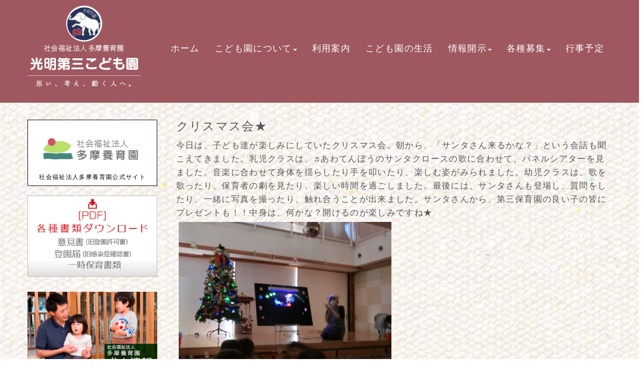

--- FILE ---
content_type: text/html; charset=UTF-8
request_url: https://www.koumyou3.net/archives/action/%E3%82%AF%E3%83%AA%E3%82%B9%E3%83%9E%E3%82%B9%E4%BC%9A%E2%98%85
body_size: 15712
content:
<!DOCTYPE html>
<html lang="ja">
<head>
	<meta charset="UTF-8">
	
	<meta name="viewport" content="width=device-width, initial-scale=1.0, maximum-scale=2.0, user-scalable=1" />
	<meta name="format-detection" content="telephone=no" />
<meta name='robots' content='max-image-preview:large' />
<title>クリスマス会★ | 光明第三こども園</title><link rel='dns-prefetch' href='//maps.google.com' />
<link rel='dns-prefetch' href='//s.w.org' />
<link rel="alternate" type="application/rss+xml" title="光明第三こども園 &raquo; フィード" href="https://www.koumyou3.net/feed" />
<script type="text/javascript">
window._wpemojiSettings = {"baseUrl":"https:\/\/s.w.org\/images\/core\/emoji\/14.0.0\/72x72\/","ext":".png","svgUrl":"https:\/\/s.w.org\/images\/core\/emoji\/14.0.0\/svg\/","svgExt":".svg","source":{"concatemoji":"https:\/\/www.koumyou3.net\/cms\/wp-includes\/js\/wp-emoji-release.min.js"}};
/*! This file is auto-generated */
!function(e,a,t){var n,r,o,i=a.createElement("canvas"),p=i.getContext&&i.getContext("2d");function s(e,t){var a=String.fromCharCode,e=(p.clearRect(0,0,i.width,i.height),p.fillText(a.apply(this,e),0,0),i.toDataURL());return p.clearRect(0,0,i.width,i.height),p.fillText(a.apply(this,t),0,0),e===i.toDataURL()}function c(e){var t=a.createElement("script");t.src=e,t.defer=t.type="text/javascript",a.getElementsByTagName("head")[0].appendChild(t)}for(o=Array("flag","emoji"),t.supports={everything:!0,everythingExceptFlag:!0},r=0;r<o.length;r++)t.supports[o[r]]=function(e){if(!p||!p.fillText)return!1;switch(p.textBaseline="top",p.font="600 32px Arial",e){case"flag":return s([127987,65039,8205,9895,65039],[127987,65039,8203,9895,65039])?!1:!s([55356,56826,55356,56819],[55356,56826,8203,55356,56819])&&!s([55356,57332,56128,56423,56128,56418,56128,56421,56128,56430,56128,56423,56128,56447],[55356,57332,8203,56128,56423,8203,56128,56418,8203,56128,56421,8203,56128,56430,8203,56128,56423,8203,56128,56447]);case"emoji":return!s([129777,127995,8205,129778,127999],[129777,127995,8203,129778,127999])}return!1}(o[r]),t.supports.everything=t.supports.everything&&t.supports[o[r]],"flag"!==o[r]&&(t.supports.everythingExceptFlag=t.supports.everythingExceptFlag&&t.supports[o[r]]);t.supports.everythingExceptFlag=t.supports.everythingExceptFlag&&!t.supports.flag,t.DOMReady=!1,t.readyCallback=function(){t.DOMReady=!0},t.supports.everything||(n=function(){t.readyCallback()},a.addEventListener?(a.addEventListener("DOMContentLoaded",n,!1),e.addEventListener("load",n,!1)):(e.attachEvent("onload",n),a.attachEvent("onreadystatechange",function(){"complete"===a.readyState&&t.readyCallback()})),(e=t.source||{}).concatemoji?c(e.concatemoji):e.wpemoji&&e.twemoji&&(c(e.twemoji),c(e.wpemoji)))}(window,document,window._wpemojiSettings);
</script>
<style type="text/css">
img.wp-smiley,
img.emoji {
	display: inline !important;
	border: none !important;
	box-shadow: none !important;
	height: 1em !important;
	width: 1em !important;
	margin: 0 0.07em !important;
	vertical-align: -0.1em !important;
	background: none !important;
	padding: 0 !important;
}
</style>
	<link rel='stylesheet' id='sbi_styles-css'  href='https://www.koumyou3.net/cms/wp-content/plugins/instagram-feed/css/sbi-styles.min.css' type='text/css' media='all' />
<link rel='stylesheet' id='fancybox-css'  href='//www.koumyou3.net/cms/wp-content/plugins/weluka/assets/js/fancybox/jquery.fancybox.css' type='text/css' media='all' />
<link rel='stylesheet' id='mediaelement-css'  href='https://www.koumyou3.net/cms/wp-includes/js/mediaelement/mediaelementplayer-legacy.min.css' type='text/css' media='all' />
<link rel='stylesheet' id='wp-mediaelement-css'  href='https://www.koumyou3.net/cms/wp-includes/js/mediaelement/wp-mediaelement.min.css' type='text/css' media='all' />
<link rel='stylesheet' id='weluka-flex-slider-css'  href='//www.koumyou3.net/cms/wp-content/plugins/weluka/assets/js/flexslider/flexslider.css' type='text/css' media='all' />
<link rel='stylesheet' id='bootstrap-weluka-css'  href='//www.koumyou3.net/cms/wp-content/plugins/weluka/assets/css/bootstrap-weluka.min.css' type='text/css' media='all' />
<link rel='stylesheet' id='bootstrap-dropdowns-enhancement-css'  href='//www.koumyou3.net/cms/wp-content/plugins/weluka/assets/css/dropdowns-enhancement.min.css' type='text/css' media='all' />
<link rel='stylesheet' id='font-awesome-css'  href='//www.koumyou3.net/cms/wp-content/plugins/weluka/assets/css/font-awesome.min.css' type='text/css' media='all' />
<link rel='stylesheet' id='weluka-animate-css'  href='//www.koumyou3.net/cms/wp-content/plugins/weluka/assets/css/weluka-animate.min.css' type='text/css' media='all' />
<link rel='stylesheet' id='weluka-webfont-css'  href='https://www.koumyou3.net/cms/wp-content/plugins/weluka/assets/css/webfont1.css' type='text/css' media='all' />
<link rel='stylesheet' id='wp-block-library-css'  href='https://www.koumyou3.net/cms/wp-includes/css/dist/block-library/style.min.css' type='text/css' media='all' />
<style id='wp-block-library-inline-css' type='text/css'>
.has-text-align-justify{text-align:justify;}
</style>
<style id='global-styles-inline-css' type='text/css'>
body{--wp--preset--color--black: #000000;--wp--preset--color--cyan-bluish-gray: #abb8c3;--wp--preset--color--white: #ffffff;--wp--preset--color--pale-pink: #f78da7;--wp--preset--color--vivid-red: #cf2e2e;--wp--preset--color--luminous-vivid-orange: #ff6900;--wp--preset--color--luminous-vivid-amber: #fcb900;--wp--preset--color--light-green-cyan: #7bdcb5;--wp--preset--color--vivid-green-cyan: #00d084;--wp--preset--color--pale-cyan-blue: #8ed1fc;--wp--preset--color--vivid-cyan-blue: #0693e3;--wp--preset--color--vivid-purple: #9b51e0;--wp--preset--gradient--vivid-cyan-blue-to-vivid-purple: linear-gradient(135deg,rgba(6,147,227,1) 0%,rgb(155,81,224) 100%);--wp--preset--gradient--light-green-cyan-to-vivid-green-cyan: linear-gradient(135deg,rgb(122,220,180) 0%,rgb(0,208,130) 100%);--wp--preset--gradient--luminous-vivid-amber-to-luminous-vivid-orange: linear-gradient(135deg,rgba(252,185,0,1) 0%,rgba(255,105,0,1) 100%);--wp--preset--gradient--luminous-vivid-orange-to-vivid-red: linear-gradient(135deg,rgba(255,105,0,1) 0%,rgb(207,46,46) 100%);--wp--preset--gradient--very-light-gray-to-cyan-bluish-gray: linear-gradient(135deg,rgb(238,238,238) 0%,rgb(169,184,195) 100%);--wp--preset--gradient--cool-to-warm-spectrum: linear-gradient(135deg,rgb(74,234,220) 0%,rgb(151,120,209) 20%,rgb(207,42,186) 40%,rgb(238,44,130) 60%,rgb(251,105,98) 80%,rgb(254,248,76) 100%);--wp--preset--gradient--blush-light-purple: linear-gradient(135deg,rgb(255,206,236) 0%,rgb(152,150,240) 100%);--wp--preset--gradient--blush-bordeaux: linear-gradient(135deg,rgb(254,205,165) 0%,rgb(254,45,45) 50%,rgb(107,0,62) 100%);--wp--preset--gradient--luminous-dusk: linear-gradient(135deg,rgb(255,203,112) 0%,rgb(199,81,192) 50%,rgb(65,88,208) 100%);--wp--preset--gradient--pale-ocean: linear-gradient(135deg,rgb(255,245,203) 0%,rgb(182,227,212) 50%,rgb(51,167,181) 100%);--wp--preset--gradient--electric-grass: linear-gradient(135deg,rgb(202,248,128) 0%,rgb(113,206,126) 100%);--wp--preset--gradient--midnight: linear-gradient(135deg,rgb(2,3,129) 0%,rgb(40,116,252) 100%);--wp--preset--duotone--dark-grayscale: url('#wp-duotone-dark-grayscale');--wp--preset--duotone--grayscale: url('#wp-duotone-grayscale');--wp--preset--duotone--purple-yellow: url('#wp-duotone-purple-yellow');--wp--preset--duotone--blue-red: url('#wp-duotone-blue-red');--wp--preset--duotone--midnight: url('#wp-duotone-midnight');--wp--preset--duotone--magenta-yellow: url('#wp-duotone-magenta-yellow');--wp--preset--duotone--purple-green: url('#wp-duotone-purple-green');--wp--preset--duotone--blue-orange: url('#wp-duotone-blue-orange');--wp--preset--font-size--small: 13px;--wp--preset--font-size--medium: 20px;--wp--preset--font-size--large: 36px;--wp--preset--font-size--x-large: 42px;}.has-black-color{color: var(--wp--preset--color--black) !important;}.has-cyan-bluish-gray-color{color: var(--wp--preset--color--cyan-bluish-gray) !important;}.has-white-color{color: var(--wp--preset--color--white) !important;}.has-pale-pink-color{color: var(--wp--preset--color--pale-pink) !important;}.has-vivid-red-color{color: var(--wp--preset--color--vivid-red) !important;}.has-luminous-vivid-orange-color{color: var(--wp--preset--color--luminous-vivid-orange) !important;}.has-luminous-vivid-amber-color{color: var(--wp--preset--color--luminous-vivid-amber) !important;}.has-light-green-cyan-color{color: var(--wp--preset--color--light-green-cyan) !important;}.has-vivid-green-cyan-color{color: var(--wp--preset--color--vivid-green-cyan) !important;}.has-pale-cyan-blue-color{color: var(--wp--preset--color--pale-cyan-blue) !important;}.has-vivid-cyan-blue-color{color: var(--wp--preset--color--vivid-cyan-blue) !important;}.has-vivid-purple-color{color: var(--wp--preset--color--vivid-purple) !important;}.has-black-background-color{background-color: var(--wp--preset--color--black) !important;}.has-cyan-bluish-gray-background-color{background-color: var(--wp--preset--color--cyan-bluish-gray) !important;}.has-white-background-color{background-color: var(--wp--preset--color--white) !important;}.has-pale-pink-background-color{background-color: var(--wp--preset--color--pale-pink) !important;}.has-vivid-red-background-color{background-color: var(--wp--preset--color--vivid-red) !important;}.has-luminous-vivid-orange-background-color{background-color: var(--wp--preset--color--luminous-vivid-orange) !important;}.has-luminous-vivid-amber-background-color{background-color: var(--wp--preset--color--luminous-vivid-amber) !important;}.has-light-green-cyan-background-color{background-color: var(--wp--preset--color--light-green-cyan) !important;}.has-vivid-green-cyan-background-color{background-color: var(--wp--preset--color--vivid-green-cyan) !important;}.has-pale-cyan-blue-background-color{background-color: var(--wp--preset--color--pale-cyan-blue) !important;}.has-vivid-cyan-blue-background-color{background-color: var(--wp--preset--color--vivid-cyan-blue) !important;}.has-vivid-purple-background-color{background-color: var(--wp--preset--color--vivid-purple) !important;}.has-black-border-color{border-color: var(--wp--preset--color--black) !important;}.has-cyan-bluish-gray-border-color{border-color: var(--wp--preset--color--cyan-bluish-gray) !important;}.has-white-border-color{border-color: var(--wp--preset--color--white) !important;}.has-pale-pink-border-color{border-color: var(--wp--preset--color--pale-pink) !important;}.has-vivid-red-border-color{border-color: var(--wp--preset--color--vivid-red) !important;}.has-luminous-vivid-orange-border-color{border-color: var(--wp--preset--color--luminous-vivid-orange) !important;}.has-luminous-vivid-amber-border-color{border-color: var(--wp--preset--color--luminous-vivid-amber) !important;}.has-light-green-cyan-border-color{border-color: var(--wp--preset--color--light-green-cyan) !important;}.has-vivid-green-cyan-border-color{border-color: var(--wp--preset--color--vivid-green-cyan) !important;}.has-pale-cyan-blue-border-color{border-color: var(--wp--preset--color--pale-cyan-blue) !important;}.has-vivid-cyan-blue-border-color{border-color: var(--wp--preset--color--vivid-cyan-blue) !important;}.has-vivid-purple-border-color{border-color: var(--wp--preset--color--vivid-purple) !important;}.has-vivid-cyan-blue-to-vivid-purple-gradient-background{background: var(--wp--preset--gradient--vivid-cyan-blue-to-vivid-purple) !important;}.has-light-green-cyan-to-vivid-green-cyan-gradient-background{background: var(--wp--preset--gradient--light-green-cyan-to-vivid-green-cyan) !important;}.has-luminous-vivid-amber-to-luminous-vivid-orange-gradient-background{background: var(--wp--preset--gradient--luminous-vivid-amber-to-luminous-vivid-orange) !important;}.has-luminous-vivid-orange-to-vivid-red-gradient-background{background: var(--wp--preset--gradient--luminous-vivid-orange-to-vivid-red) !important;}.has-very-light-gray-to-cyan-bluish-gray-gradient-background{background: var(--wp--preset--gradient--very-light-gray-to-cyan-bluish-gray) !important;}.has-cool-to-warm-spectrum-gradient-background{background: var(--wp--preset--gradient--cool-to-warm-spectrum) !important;}.has-blush-light-purple-gradient-background{background: var(--wp--preset--gradient--blush-light-purple) !important;}.has-blush-bordeaux-gradient-background{background: var(--wp--preset--gradient--blush-bordeaux) !important;}.has-luminous-dusk-gradient-background{background: var(--wp--preset--gradient--luminous-dusk) !important;}.has-pale-ocean-gradient-background{background: var(--wp--preset--gradient--pale-ocean) !important;}.has-electric-grass-gradient-background{background: var(--wp--preset--gradient--electric-grass) !important;}.has-midnight-gradient-background{background: var(--wp--preset--gradient--midnight) !important;}.has-small-font-size{font-size: var(--wp--preset--font-size--small) !important;}.has-medium-font-size{font-size: var(--wp--preset--font-size--medium) !important;}.has-large-font-size{font-size: var(--wp--preset--font-size--large) !important;}.has-x-large-font-size{font-size: var(--wp--preset--font-size--x-large) !important;}
</style>
<link rel='stylesheet' id='welukatheme00-style-css'  href='//www.koumyou3.net/cms/wp-content/themes/weluka-theme-00/style.css' type='text/css' media='all' />
<link rel='stylesheet' id='jetpack_css-css'  href='https://www.koumyou3.net/cms/wp-content/plugins/jetpack/css/jetpack.css' type='text/css' media='all' />
<script type='text/javascript' src='https://www.koumyou3.net/cms/wp-includes/js/jquery/jquery.min.js' id='jquery-core-js'></script>
<script type='text/javascript' src='https://www.koumyou3.net/cms/wp-includes/js/jquery/jquery-migrate.min.js' id='jquery-migrate-js'></script>
<script type='text/javascript' src='//www.koumyou3.net/cms/wp-content/plugins/weluka/assets/js/lazysizes-gh-pages/lazysizes.min.js' id='lazysizes-js'></script>
<link rel="https://api.w.org/" href="https://www.koumyou3.net/wp-json/" /><link rel="EditURI" type="application/rsd+xml" title="RSD" href="https://www.koumyou3.net/cms/xmlrpc.php?rsd" />
<link rel="wlwmanifest" type="application/wlwmanifest+xml" href="https://www.koumyou3.net/cms/wp-includes/wlwmanifest.xml" /> 
<link rel="canonical" href="https://www.koumyou3.net/archives/action/%e3%82%af%e3%83%aa%e3%82%b9%e3%83%9e%e3%82%b9%e4%bc%9a%e2%98%85" />
<link rel='shortlink' href='https://www.koumyou3.net/?p=3110' />
<link rel="alternate" type="application/json+oembed" href="https://www.koumyou3.net/wp-json/oembed/1.0/embed?url=https%3A%2F%2Fwww.koumyou3.net%2Farchives%2Faction%2F%25e3%2582%25af%25e3%2583%25aa%25e3%2582%25b9%25e3%2583%259e%25e3%2582%25b9%25e4%25bc%259a%25e2%2598%2585" />
<link rel="alternate" type="text/xml+oembed" href="https://www.koumyou3.net/wp-json/oembed/1.0/embed?url=https%3A%2F%2Fwww.koumyou3.net%2Farchives%2Faction%2F%25e3%2582%25af%25e3%2583%25aa%25e3%2582%25b9%25e3%2583%259e%25e3%2582%25b9%25e4%25bc%259a%25e2%2598%2585&#038;format=xml" />
<style>img#wpstats{display:none}</style>
	<link rel="icon" href="https://www.koumyou3.net/cms/wp-content/uploads/2020/01/cropped-Icon-32x32.png" sizes="32x32" />
<link rel="icon" href="https://www.koumyou3.net/cms/wp-content/uploads/2020/01/cropped-Icon-192x192.png" sizes="192x192" />
<link rel="apple-touch-icon" href="https://www.koumyou3.net/cms/wp-content/uploads/2020/01/cropped-Icon-180x180.png" />
<meta name="msapplication-TileImage" content="https://www.koumyou3.net/cms/wp-content/uploads/2020/01/cropped-Icon-270x270.png" />
<style type="text/css">p,storng,h1,h2,h3,h4,h5,h6 {
font-family: font-family: 'メイリオ', Meiryo,'Meiryo UI',YuGothic,'Yu Gothic',sans-serif;!important;
}

.te-just{
text-align: left;
text-align: justify;
text-justify: inter-ideograph;
}

.weluka-builder-content {
font-family: font-family: 'メイリオ', Meiryo,'Meiryo UI',YuGothic,'Yu Gothic',sans-serif;!important;
letter-spacing:0.1em;
}

body {
background-image:url(https://www.koumyou3.net/cms/wp-content/uploads/2021/04/back-1.jpg)!important;
    -webkit-font-smoothing: antialiased;
    -moz-font-smoothing: antialiased;
    -ms-font-smoothing: antialiased;
    -o-font-smoothing: antialiased;
    letter-spacing: 0.1em;
}


.headerback {
background-image:url(https://www.koumyou3.net/cms/wp-content/uploads/2021/04/back-1.jpg)!important;
background-position: center;
}

/*コンタクトフォーム*/
.wpcf7 input[type="text"],
.wpcf7 input[type="email"],
.wpcf7 input[type="url"],
.wpcf7 input[type="tel"],
.wpcf7 textarea {
	background-color: #fff;
	color: #333;
/*width: 50%;*/
	border: 1px solid #ddd;
	font-size: 100%;
	padding: .5em;
	margin-bottom: 10px;
	border-radius: 10px;
	box-shadow: 1px 1px 3px rgba(0,0,0,.1) inset;
}

.wpcf7 input[type="submit"] {
	font-size: 100%;
	padding: .2em .4em;
	background: #eee;
	color: #333;
	border-radius: 4px;
	cursor: pointer;
	box-shadow: 0 0 1px rgba(0,0,0,.2);
	border: 1px solid #ccc;
	text-shadow: -1px 1px 0 rgba(255,255,255,1);
}

div.wpcf7-validation-errors {
border: 2px solid #FF0000
}

div.wpcf7-response-output {
margin: 0px 0px 20px 0px;
padding: 10px;
color: #000;
}

/*活動報告*/
.squarephoto {width:100%;}
.squarephoto img {float:left; width:50%; padding:5px;}
.action p {font-size:125%;}

/*関連記事*/
.recommend {float:left; margin:5px;}
.recommend img {width:162px; height:132px!important;}

#footer_ban {display: none;}

/*スマートフォン対応*/
@media screen and (max-device-width: 480px) {
	/*h2 {font-size:95%; font-weight:bold;}
	h3 {font-size:95%; font-weight:bold;}*/
        p {padding-left:10px; padding-right:10px;}
        #footer_ban {
        margin: 0 auto;
        padding: 0;
        width: 100%;
        overflow: hidden;
        display: table;
        position: fixed;
        bottom: 0;
        left:0;
        background: #f0f0f0;
        z-index: 9999;
        line-height:0;
 }
.squarephoto img {text-align:center; width:98%!important; margin:5px;}
.action p {font-size:100%;}

#footer_ban {
margin: 0 auto;
padding: 0;
width: 100%;
overflow: hidden;
display: table;
position: fixed;
bottom: 0;
left:0;
/*background: #f0f0f0;*/
z-index: 9999;
line-height:0;
}

#footer_ban img{
float:left;
width:100%!important;
}

}

}

/*----------------------------------------------------
  .table
----------------------------------------------------*/
/*--------------------------------------
  　　スマホでの表示
--------------------------------------*/
.res-table{
	width:95%;
    margin:2em auto;
	border:#666666 1px solid;
}
.res-table th{
    padding:3px;
	display:block;
	background-color:#FFFFCC;
	text-align:center;
vertical-align:middle;
}


.res-table td{
	padding:5px;
	display:block;
	background-color:#FFFFFF;
	text-align:center;
}


/*media Queries PCサイズ
----------------------------------------------------*/
@media only screen and (min-width: 780px) {

/*--------------------------------------
  PCでの表示
--------------------------------------*/

.res-table{
	width:100%
	margin:5px auto;
	font-size:20px;
	border:#666666 1px solid;
}
.res-table tr{
    border-bottom:#666666 1px solid;
}
.res-table tr:last-child{
	border:none
 }
.res-table th{
	width:40%;   
	padding:5px 10px;
	display:table-cell;
	border-right:#666666 1px solid;
	text-align: left;
}

.res-table td{
	width:60%;   
    padding:5px 10px;
	display:table-cell;
	text-align: left;
}

}
/*fbtimeline
/* スマホ用（767px以下） /
@media screen and (max-width: 767px) {
.fb {
width: 100%;
max-width: 500px;
}
/ PC用(768px以上) */
@media screen and (min-width: 768px) {
.fb {
width: 500px;
}</style><!--[if lt IE 9]><script src="https://www.koumyou3.net/cms/wp-content/plugins/weluka/assets/js/html5shiv.min.js"></script><script src="https://www.koumyou3.net/cms/wp-content/plugins/weluka/assets/js/respond.min.js"></script><![endif]--><script type="text/javascript">jQuery(document).ready(function($) {$("body").append('<a id="weluka-pagetop-link" href="#" class="weluka-pagtop-link-rb hidden-xs" title="page top"><i class="fa fa-angle-up"></i></a>');});</script><meta http-equiv="X-UA-Compatible" content="IE=11"></head>
<body data-rsssl=1 class="action-template-default single single-action postid-3110">
<header id="weluka-main-header" class=" weluka-custom-header">
<div class="weluka-builder-content"><div id="section_wl24334549964267aad728fa" class="weluka-section  hidden-lg hidden-md weluka-responsive-mp" style=" background-color:#9f5860; margin-top:0px; margin-bottom:0px; padding-top:20px; padding-bottom:20px; padding-left:0px; padding-right:0px;" data-mdm="0,,0,,px" data-xsm="0,,0,,px" data-mdp="0,0,0,0,px" data-xsp="0,0,0,0,px"><div class="weluka-container-fluid clearfix"><div id="row_wl23964063764267aad7291f" class="weluka-row clearfix weluka-eq-colh weluka-colh-vcenter weluka-eq-colh-sm weluka-colh-vcenter-sm weluka-eq-colh-xs weluka-colh-vcenter-xs  "  style=" margin-top:0px; margin-bottom:0px; padding-top:0px; padding-bottom:0px; padding-left:0px; padding-right:0px;"><div id="col_wl142258211864267aad7292c" class="weluka-col weluka-col-md-3  weluka-col-sm-3 weluka-col-xs-5 "  style=""><div id="weluka_img_wl71070463964267aad72952" class="weluka-img weluka-content weluka-text-center  weluka-animate weluka-fadein"  data-animate-delay="1"><a href="https://www.koumyou3.net/" title="光明第三保育園"><img class="img-responsive" src="https://www.koumyou3.net/cms/wp-content/uploads/2020/06/b14958172b6065bd69bdd0dac281a0e3.png" width="" height="" alt="光明第三保育園" /></a></div></div><div id="col_wl187009039964267aad7298f" class="weluka-col weluka-col-md-9  weluka-col-sm-9 weluka-col-xs-7 "  style=""><div style="display:none;"><style>#weluka_wpmenu_wl145812869364267aad729ad .weluka-navbar-default ,#weluka_wpmenu_wl145812869364267aad729ad .weluka-navbar-default .dropdown-menu,#weluka_wpmenu_wl145812869364267aad729ad .weluka-nav-bar-h.weluka-navbar-default .navbar-toggle{ background-color: rgba(159,88,96,0.72) !important; }
#weluka_wpmenu_wl145812869364267aad729ad .weluka-navbar-default,#weluka_wpmenu_wl145812869364267aad729ad .weluka-navbar-default .dropdown-menu,#weluka_wpmenu_wl145812869364267aad729ad .weluka-navbar-default a:hover,#weluka_wpmenu_wl145812869364267aad729ad .weluka-navbar-default a:focus#weluka_wpmenu_wl145812869364267aad729ad .weluka-navbar-default .open > a,#weluka_wpmenu_wl145812869364267aad729ad .weluka-navbar-default .open a:hover,#weluka_wpmenu_wl145812869364267aad729ad .weluka-navbar-default .open a:focus,#weluka_wpmenu_wl145812869364267aad729ad .weluka-navbar-default .dropdown-menu a:hover,#weluka_wpmenu_wl145812869364267aad729ad .weluka-navbar-default .dropdown-menu a:focus,#weluka_wpmenu_wl145812869364267aad729ad .weluka-navbar-default .navbar-toggle,#weluka_wpmenu_wl145812869364267aad729ad .weluka-navbar-default .navbar-collapse,#weluka_wpmenu_wl145812869364267aad729ad .weluka-nav-bar-v.weluka-navbar-default .nav,#weluka_wpmenu_wl145812869364267aad729ad .weluka-nav-bar-v.weluka-navbar-default .nav li,#weluka_wpmenu_wl145812869364267aad729ad .weluka-nav-bar-ham .nav.weluka-navbar-default,#weluka_wpmenu_wl145812869364267aad729ad .weluka-nav-bar-ham .weluka-toggle.weluka-navbar-default{ border-color: rgba(159,88,96,0.72) !important; }
#weluka_wpmenu_wl145812869364267aad729ad .weluka-navbar-default a:hover,#weluka_wpmenu_wl145812869364267aad729ad .weluka-navbar-default a:focus,#weluka_wpmenu_wl145812869364267aad729ad .weluka-navbar-default .open > a,#weluka_wpmenu_wl145812869364267aad729ad .weluka-navbar-default .open a:hover,#weluka_wpmenu_wl145812869364267aad729ad .weluka-navbar-default .open a:focus,#weluka_wpmenu_wl145812869364267aad729ad .weluka-navbar-default .dropdown-menu a:hover,#weluka_wpmenu_wl145812869364267aad729ad .weluka-navbar-default .dropdown-menu a:focus,#weluka_wpmenu_wl145812869364267aad729ad .weluka-navbar-default .navbar-toggle:hover,#weluka_wpmenu_wl145812869364267aad729ad .weluka-navbar-default .navbar-toggle:focus,#weluka_wpmenu_wl145812869364267aad729ad .weluka-nav-bar-ham .weluka-toggle.weluka-navbar-default:hover,#weluka_wpmenu_wl145812869364267aad729ad .weluka-nav-bar-ham .weluka-toggle.weluka-navbar-default:focus{ background-color: rgba(159,88,96,0.72) !important; }
#weluka_wpmenu_wl145812869364267aad729ad .weluka-navbar-default,#weluka_wpmenu_wl145812869364267aad729ad .weluka-navbar-default .navbar-brand,#weluka_wpmenu_wl145812869364267aad729ad .weluka-navbar-default a,#weluka_wpmenu_wl145812869364267aad729ad .weluka-navbar-default .dropdown-menu,#weluka_wpmenu_wl145812869364267aad729ad .weluka-nav-bar-ham .nav.weluka-navbar-default{ color: #ffffff !important; }
#weluka_wpmenu_wl145812869364267aad729ad .weluka-navbar-default .navbar-toggle .icon-bar,#weluka_wpmenu_wl145812869364267aad729ad .weluka-nav-bar-ham .weluka-toggle.weluka-navbar-default .icon-bar{ background-color: #ffffff !important; }
#weluka_wpmenu_wl145812869364267aad729ad .nav > li > a > span.linktext {  font-size:18px !important; }
</style></div><div id="weluka_wpmenu_wl145812869364267aad729ad"  class="weluka-wp-widget weluka-wpmenu weluka-content clearfix hidden-lg hidden-md"  style=" margin-top:0px; margin-bottom:0px; margin-left:0px; margin-right:0px; padding-top:0px; padding-bottom:10px; padding-left:0px; padding-right:0px;"><div class="weluka-nav weluka-nav-bar-ham clearfix  navbar-right weluka-ham-drower weluka-ham-drower-right" style="" data-width="450"><button id="wl125497146764267aad729a9" type="button" class="navbar-toggle weluka-toggle weluka-navbar-default" data-target="#wl24743930264267aad729a1" style="border:none !important;"><span class="sr-only">Navigation</span><span class="icon-bar"></span> <span class="icon-bar"></span> <span class="icon-bar"></span></button><div id="wl24743930264267aad729a1" class="weluka-collapse"><ul id="menu-menu" class="nav navbar-nav weluka-navbar-default"><li id="menu-item-965" class="menu-item menu-item-type-post_type menu-item-object-page menu-item-home menu-item-965"><a href="https://www.koumyou3.net/"><span class="linktext">ホーム</span></a></li>
<li id="menu-item-48" class="menu-item menu-item-type-custom menu-item-object-custom menu-item-has-children menu-item-48"><a href="#"><span class="linktext">こども園について</span></a>
<ul class="sub-menu">
	<li id="menu-item-36" class="menu-item menu-item-type-post_type menu-item-object-page menu-item-36"><a href="https://www.koumyou3.net/outline.html"><span class="linktext">こども園概要</span></a></li>
	<li id="menu-item-37" class="menu-item menu-item-type-post_type menu-item-object-page menu-item-37"><a href="https://www.koumyou3.net/history.html"><span class="linktext">沿革</span></a></li>
	<li id="menu-item-38" class="menu-item menu-item-type-post_type menu-item-object-page menu-item-38"><a href="https://www.koumyou3.net/guidance.html"><span class="linktext">入園案内</span></a></li>
	<li id="menu-item-39" class="menu-item menu-item-type-post_type menu-item-object-page menu-item-39"><a href="https://www.koumyou3.net/operation.html"><span class="linktext">運営理念</span></a></li>
	<li id="menu-item-40" class="menu-item menu-item-type-post_type menu-item-object-page menu-item-40"><a href="https://www.koumyou3.net/plan.html"><span class="linktext">和の保育方針</span></a></li>
</ul>
</li>
<li id="menu-item-41" class="menu-item menu-item-type-post_type menu-item-object-page menu-item-41"><a href="https://www.koumyou3.net/use.html"><span class="linktext">利用案内</span></a></li>
<li id="menu-item-42" class="menu-item menu-item-type-post_type menu-item-object-page menu-item-42"><a href="https://www.koumyou3.net/life.html"><span class="linktext">こども園の生活</span></a></li>
<li id="menu-item-49" class="menu-item menu-item-type-custom menu-item-object-custom menu-item-has-children menu-item-49"><a href="#"><span class="linktext">情報開示</span></a>
<ul class="sub-menu">
	<li id="menu-item-43" class="menu-item menu-item-type-post_type menu-item-object-page menu-item-43"><a href="https://www.koumyou3.net/complaint.html"><span class="linktext">苦情解決</span></a></li>
	<li id="menu-item-44" class="menu-item menu-item-type-post_type menu-item-object-page menu-item-44"><a href="https://www.koumyou3.net/evaluation.html"><span class="linktext">福祉サービス第三者評価</span></a></li>
</ul>
</li>
<li id="menu-item-50" class="menu-item menu-item-type-custom menu-item-object-custom menu-item-has-children menu-item-50"><a href="#"><span class="linktext">各種募集</span></a>
<ul class="sub-menu">
	<li id="menu-item-47" class="menu-item menu-item-type-custom menu-item-object-custom menu-item-47"><a target="_blank" rel="noopener" href="http://recruit.tamayouikuen.net/archives/category/daisan"><span class="linktext">正規職員募集</span></a></li>
	<li id="menu-item-1383" class="menu-item menu-item-type-post_type menu-item-object-page menu-item-1383"><a href="https://www.koumyou3.net/recruit.html"><span class="linktext">有期職員募集</span></a></li>
	<li id="menu-item-458" class="menu-item menu-item-type-post_type menu-item-object-volunteer menu-item-458"><a href="https://www.koumyou3.net/archives/volunteer/2019"><span class="linktext">ボランティア募集</span></a></li>
	<li id="menu-item-45" class="menu-item menu-item-type-post_type menu-item-object-page menu-item-45"><a href="https://www.koumyou3.net/privacy.html"><span class="linktext">個人情報保護ポリシー</span></a></li>
</ul>
</li>
<li id="menu-item-877" class="menu-item menu-item-type-post_type menu-item-object-page menu-item-877"><a href="https://www.koumyou3.net/info.html"><span class="linktext">行事予定</span></a></li>
</ul></div></div></div></div></div></div></div><div id="section_wl30449836364267aad729eb" class="weluka-section  hidden-sm hidden-xs" style=" background-color:#9f5860; margin-top:0px; margin-bottom:0px; padding-top:0px; padding-bottom:10px; padding-left:0px; padding-right:0px;"><div class="weluka-container clearfix"><div id="row_wl20526945764267aad729f8" class="weluka-row clearfix weluka-eq-colh weluka-colh-vcenter  "  style=""><div id="col_wl179419999764267aad72a04" class="weluka-col weluka-col-md-2  "  style=""><div id="weluka_img_wl94350391264267aad72a14" class="weluka-img weluka-content weluka-text-left  weluka-xstext-center"  style=" margin-top:0px; margin-bottom:0px; margin-left:0px; margin-right:0px; padding-top:10px; padding-bottom:10px; padding-left:0px; padding-right:0px;"><a href="https://www.koumyou3.net/" title="光明第三保育園"><img class="img-responsive" src="https://www.koumyou3.net/cms/wp-content/uploads/2020/06/b14958172b6065bd69bdd0dac281a0e3.png" width="" height="" alt="光明第三保育園" /></a></div></div><div id="col_wl29168189364267aad72a2d" class="weluka-col weluka-col-md-9  "  style=""><div style="display:none;"><style>#weluka_wpmenu_wl96444251864267aad72a43 .weluka-navbar-none ,#weluka_wpmenu_wl96444251864267aad72a43 .weluka-navbar-none .dropdown-menu,#weluka_wpmenu_wl96444251864267aad72a43 .weluka-nav-bar-h.weluka-navbar-none .navbar-toggle{ background-color: #9f5860 !important; }
#weluka_wpmenu_wl96444251864267aad72a43 .weluka-navbar-none,#weluka_wpmenu_wl96444251864267aad72a43 .weluka-navbar-none .navbar-brand,#weluka_wpmenu_wl96444251864267aad72a43 .weluka-navbar-none a,#weluka_wpmenu_wl96444251864267aad72a43 .weluka-navbar-none .dropdown-menu,#weluka_wpmenu_wl96444251864267aad72a43 .weluka-nav-bar-ham .nav.weluka-navbar-none{ color: #ffffff !important; }
#weluka_wpmenu_wl96444251864267aad72a43 .weluka-navbar-none .navbar-toggle .icon-bar,#weluka_wpmenu_wl96444251864267aad72a43 .weluka-nav-bar-ham .weluka-toggle.weluka-navbar-none .icon-bar{ background-color: #ffffff !important; }
#weluka_wpmenu_wl96444251864267aad72a43 .nav > li > a > span.linktext {  font-size:18px !important; }
</style></div><div id="weluka_wpmenu_wl96444251864267aad72a43"  class="weluka-wp-widget weluka-wpmenu weluka-content clearfix hidden-xs"  style=" margin-top:0px; margin-bottom:0px; margin-left:0px; margin-right:0px; padding-top:0px; padding-bottom:0px; padding-left:0px; padding-right:0px;"><div class="weluka-nav weluka-nav-bar-h navbar clearfix weluka-navbar-none" style="border:none !important;"><div class="weluka-container"><div class="navbar-header clearfix"><button type="button" class="navbar-toggle" data-toggle="collapse" data-target="#wl51548882564267aad72a3a"><span class="sr-only">Navigation</span><span class="icon-bar"></span> <span class="icon-bar"></span> <span class="icon-bar"></span></button></div><div id="wl51548882564267aad72a3a" class="collapse navbar-collapse"><ul id="menu-menu-1" class="nav navbar-nav navbar-right"><li class="menu-item menu-item-type-post_type menu-item-object-page menu-item-home menu-item-965"><a href="https://www.koumyou3.net/"><span class="linktext">ホーム</span></a></li>
<li class="menu-item menu-item-type-custom menu-item-object-custom menu-item-has-children menu-item-48"><a href="#"><span class="linktext">こども園について</span></a>
<ul class="sub-menu">
	<li class="menu-item menu-item-type-post_type menu-item-object-page menu-item-36"><a href="https://www.koumyou3.net/outline.html"><span class="linktext">こども園概要</span></a></li>
	<li class="menu-item menu-item-type-post_type menu-item-object-page menu-item-37"><a href="https://www.koumyou3.net/history.html"><span class="linktext">沿革</span></a></li>
	<li class="menu-item menu-item-type-post_type menu-item-object-page menu-item-38"><a href="https://www.koumyou3.net/guidance.html"><span class="linktext">入園案内</span></a></li>
	<li class="menu-item menu-item-type-post_type menu-item-object-page menu-item-39"><a href="https://www.koumyou3.net/operation.html"><span class="linktext">運営理念</span></a></li>
	<li class="menu-item menu-item-type-post_type menu-item-object-page menu-item-40"><a href="https://www.koumyou3.net/plan.html"><span class="linktext">和の保育方針</span></a></li>
</ul>
</li>
<li class="menu-item menu-item-type-post_type menu-item-object-page menu-item-41"><a href="https://www.koumyou3.net/use.html"><span class="linktext">利用案内</span></a></li>
<li class="menu-item menu-item-type-post_type menu-item-object-page menu-item-42"><a href="https://www.koumyou3.net/life.html"><span class="linktext">こども園の生活</span></a></li>
<li class="menu-item menu-item-type-custom menu-item-object-custom menu-item-has-children menu-item-49"><a href="#"><span class="linktext">情報開示</span></a>
<ul class="sub-menu">
	<li class="menu-item menu-item-type-post_type menu-item-object-page menu-item-43"><a href="https://www.koumyou3.net/complaint.html"><span class="linktext">苦情解決</span></a></li>
	<li class="menu-item menu-item-type-post_type menu-item-object-page menu-item-44"><a href="https://www.koumyou3.net/evaluation.html"><span class="linktext">福祉サービス第三者評価</span></a></li>
</ul>
</li>
<li class="menu-item menu-item-type-custom menu-item-object-custom menu-item-has-children menu-item-50"><a href="#"><span class="linktext">各種募集</span></a>
<ul class="sub-menu">
	<li class="menu-item menu-item-type-custom menu-item-object-custom menu-item-47"><a target="_blank" rel="noopener" href="http://recruit.tamayouikuen.net/archives/category/daisan"><span class="linktext">正規職員募集</span></a></li>
	<li class="menu-item menu-item-type-post_type menu-item-object-page menu-item-1383"><a href="https://www.koumyou3.net/recruit.html"><span class="linktext">有期職員募集</span></a></li>
	<li class="menu-item menu-item-type-post_type menu-item-object-volunteer menu-item-458"><a href="https://www.koumyou3.net/archives/volunteer/2019"><span class="linktext">ボランティア募集</span></a></li>
	<li class="menu-item menu-item-type-post_type menu-item-object-page menu-item-45"><a href="https://www.koumyou3.net/privacy.html"><span class="linktext">個人情報保護ポリシー</span></a></li>
</ul>
</li>
<li class="menu-item menu-item-type-post_type menu-item-object-page menu-item-877"><a href="https://www.koumyou3.net/info.html"><span class="linktext">行事予定</span></a></li>
</ul></div></div></div></div></div></div></div></div></div>
</header>


<div id="main">

		<div id="weluka-notparallax" class="weluka-container"> 			<div class="weluka-row clearfix">
	       	<div id="main-content" class="weluka-col weluka-col-md-9 right">

<h3>クリスマス会★</h3>

<div class="action">


    <p><p>今日は、子ども達が楽しみにしていたクリスマス会。朝から、「サンタさん来るかな？」という会話も聞こえてきました。乳児クラスは、♬あわてんぼうのサンタクロースの歌に合わせて、パネルシアターを見ました。音楽に合わせて身体を揺らしたり手を叩いたり、楽しむ姿がみられました。幼児クラスは、歌を歌ったり、保育者の劇を見たり、楽しい時間を過ごしました。最後には、サンタさんも登場し、質問をしたり、一緒に写真を撮ったり、触れ合うことが出来ました。サンタさんから、第三保育園の良い子の皆にプレゼントも！！中身は、何かな？開けるのが楽しみですね★</p>
</p>


</div>

<div class="squarephoto">
    <a href="" class="fancybox" rel="gallery" style="width:50%;">
         </a>
    <a href="https://www.koumyou3.net/cms/wp-content/uploads/2021/12/CIMG6017.jpg" class="fancybox" rel="gallery" style="width:50%;">
     <img width="1024" height="768" src="https://www.koumyou3.net/cms/wp-content/uploads/2021/12/CIMG6017-1024x768.jpg" class="attachment-large size-large" alt="" loading="lazy" srcset="https://www.koumyou3.net/cms/wp-content/uploads/2021/12/CIMG6017-1024x768.jpg 1024w, https://www.koumyou3.net/cms/wp-content/uploads/2021/12/CIMG6017-300x225.jpg 300w, https://www.koumyou3.net/cms/wp-content/uploads/2021/12/CIMG6017-768x576.jpg 768w, https://www.koumyou3.net/cms/wp-content/uploads/2021/12/CIMG6017-1536x1152.jpg 1536w, https://www.koumyou3.net/cms/wp-content/uploads/2021/12/CIMG6017.jpg 1920w" sizes="(max-width: 1024px) 100vw, 1024px" />    </a>
<div class="clear"></div>
    <a href="https://www.koumyou3.net/cms/wp-content/uploads/2021/12/CIMG6020.jpg" class="fancybox" rel="gallery" style="width:50%;">
     <img width="1024" height="768" src="https://www.koumyou3.net/cms/wp-content/uploads/2021/12/CIMG6020-1024x768.jpg" class="attachment-large size-large" alt="" loading="lazy" srcset="https://www.koumyou3.net/cms/wp-content/uploads/2021/12/CIMG6020-1024x768.jpg 1024w, https://www.koumyou3.net/cms/wp-content/uploads/2021/12/CIMG6020-300x225.jpg 300w, https://www.koumyou3.net/cms/wp-content/uploads/2021/12/CIMG6020-768x576.jpg 768w, https://www.koumyou3.net/cms/wp-content/uploads/2021/12/CIMG6020-1536x1152.jpg 1536w, https://www.koumyou3.net/cms/wp-content/uploads/2021/12/CIMG6020.jpg 1920w" sizes="(max-width: 1024px) 100vw, 1024px" />    </a>

    <a href="https://www.koumyou3.net/cms/wp-content/uploads/2021/12/CIMG6031.jpg" class="fancybox" rel="gallery" style="width:50%;">
    <img width="1024" height="768" src="https://www.koumyou3.net/cms/wp-content/uploads/2021/12/CIMG6031-1024x768.jpg" class="attachment-large size-large" alt="" loading="lazy" srcset="https://www.koumyou3.net/cms/wp-content/uploads/2021/12/CIMG6031-1024x768.jpg 1024w, https://www.koumyou3.net/cms/wp-content/uploads/2021/12/CIMG6031-300x225.jpg 300w, https://www.koumyou3.net/cms/wp-content/uploads/2021/12/CIMG6031-768x576.jpg 768w, https://www.koumyou3.net/cms/wp-content/uploads/2021/12/CIMG6031-1536x1152.jpg 1536w, https://www.koumyou3.net/cms/wp-content/uploads/2021/12/CIMG6031.jpg 1920w" sizes="(max-width: 1024px) 100vw, 1024px" />    </a>
<div class="clear"></div>	
    <a href="" class="fancybox" rel="gallery" style="width:50%;">
        </a>

    <a href="" class="fancybox" rel="gallery" style="width:50%;">
        </a>
<div class="clear"></div>	
    <a href="" class="fancybox" rel="gallery" style="width:50%;">
        </a>
	
    <a href="" class="fancybox" rel="gallery" style="width:50%;">
        </a>
	
</div>
<div class="clear"></div>
<div class="action">
 <p style="margin-bottom:10px;"></p>
<p>2021年12月23日更新</p>
</div>

 <p style="margin-bottom:10px;"></p>
<h3>こちらの記事も読まれています。</h3>
 <p class="recommend"><a href="https://www.koumyou3.net/archives/action/2%e6%ad%b3%e5%85%90%e5%9c%92%e5%ba%ad%e9%81%8a%e3%81%b3"><img width="150" height="150" src="https://www.koumyou3.net/cms/wp-content/uploads/2022/12/IMG_3362-150x150.jpg" class="attachment-thumbnail size-thumbnail wp-post-image" alt="" loading="lazy" /><br />2022年12月19日<br />2歳児園庭遊び…</a></p>
 <p class="recommend"><a href="https://www.koumyou3.net/archives/action/%ef%bc%92%e6%ad%b3%e5%85%90"><br />2022年11月07日<br />２歳児…</a></p>
 <p class="recommend"><a href="https://www.koumyou3.net/archives/action/%ef%bc%92%e6%ad%b3%e5%85%90%e3%80%80%e5%92%8c%e3%81%88%e7%89%a9%e4%bd%9c%e3%82%8a"><img width="150" height="150" src="https://www.koumyou3.net/cms/wp-content/uploads/2024/02/DSC05308-150x150.jpg" class="attachment-thumbnail size-thumbnail wp-post-image" alt="" loading="lazy" /><br />2024年2月07日<br />２歳児　和え物作り…</a></p>
 <p class="recommend"><a href="https://www.koumyou3.net/archives/action/%e9%81%8b%e5%8b%95%e9%81%8a%e3%81%b3-3"><br />2024年6月19日<br />運動遊び…</a></p>
 <p class="recommend"><a href="https://www.koumyou3.net/archives/action/%e6%88%b8%e5%a4%96%e9%81%8a%e3%81%b3"><br />2024年3月21日<br />戸外遊び…</a></p>
<div class="clear"></div>
            </div>            
			<div id="weluka-leftside" class="weluka-sidebar weluka-col weluka-col-md-3" role="complementary">
            <div class="weluka-builder-content"><div id="section_wl585292456643f95ca55f4b" class="weluka-section  " style=""><div class="weluka-container clearfix"><div id="row_wl1610788074643f95ca55f67" class="weluka-row clearfix   weluka-row-negative-margin-clear"  style=" background-color:#ffffff; margin-top:0px; margin-bottom:10px; padding-top:10px; padding-bottom:10px; padding-left:10px; padding-right:10px; border:1px solid #000000;"><div id="col_wl1402976741643f95ca55f77" class="weluka-col weluka-col-md-12  "  style=""><div id="weluka_img_wl1276146595643f95ca55f8d" class="weluka-img weluka-content weluka-text-center " ><a href="http://tamayouikuen.net/" title="社会福祉法人多摩養育園公式サイト" target="_blank"><img class="img-responsive" src="https://www.koumyou3.net/cms/wp-content/uploads/2018/05/cabbb707a27b9bfd56a1e1a651aa2939.png" width="" height="" alt="社会福祉法人多摩養育園公式サイト" /></a></div><a href="http://tamayouikuen.net/" title="社会福祉法人多摩養育園公式サイト"><h3 id="weluka_hdtext_wl1141166449643f95ca55fc7" class="weluka-hdtext weluka-content weluka-text-center weluka-xstext-center weluka-pd-box   weluka-responsive-mp" style=" font-size:12px; color:#000000; background-color:#ffffff; margin-top:0px; margin-bottom:0px; margin-left:0px; margin-right:0px; padding-top:0px; padding-bottom:0px; padding-left:0px; padding-right:0px;" data-xsp=",30,,30,px">社会福祉法人多摩養育園公式サイト</h3></a></div></div><div id="row_wl957000534643f95ca55fed" class="weluka-row clearfix  "  style=""><div id="col_wl2044282353643f95ca55ff6" class="weluka-col weluka-col-md-12  "  style=""><div id="weluka_applist_wl1232021727643f95ca56075" class="weluka-list weluka-content weluka-list-mediatop  " ><div class="weluka-applist-md hidden-sm hidden-xs"><div class="weluka-list-row weluka-row clearfix mediatop top-nomargin weluka-list-row-eqh" style=""><div class="weluka-col weluka-col-md-12" style=""><div class="wrap"><div class="weluka-list-media"><div id="weluka_img_wl1215498786643f95ca56020" class="weluka-img weluka-content weluka-text-center " ><a href="https://www.koumyou3.net/document.html" title="各種書類ダウンロード"><img class="img-responsive weluka-img-fullwidth" src="https://www.koumyou3.net/cms/wp-content/uploads/2018/12/e2b09e10eafa3e932603fc08a4132408.jpg" alt="各種書類ダウンロード" /></a></div></div></div></div></div><div class="weluka-list-row weluka-row clearfix mediatop weluka-list-row-eqh" style=""><div class="weluka-col weluka-col-md-12" style=""><div class="wrap"><div class="weluka-list-media"><div id="weluka_img_wl1853731457643f95ca5604f" class="weluka-img weluka-content weluka-text-center " ><a href="http://recruit.tamayouikuen.net/" title="求人情報" target="_blank"><img class="img-responsive weluka-img-fullwidth" src="https://www.koumyou3.net/cms/wp-content/uploads/2018/12/0a70e7f8c31b3d03ea83a26fb98074a7.jpg" alt="求人情報" /></a></div></div></div></div></div></div><div class="weluka-applist-sm hidden-lg hidden-md hidden-xs"><div class="weluka-list-row weluka-row clearfix mediatop top-nomargin weluka-list-row-eqh" style=""><div class="weluka-col weluka-col-sm-12" style=""><div class="wrap"><div class="weluka-list-media"><div id="weluka_img_wl1215498786643f95ca56020" class="weluka-img weluka-content weluka-text-center " ><a href="https://www.koumyou3.net/document.html" title="各種書類ダウンロード"><img class="img-responsive weluka-img-fullwidth" src="https://www.koumyou3.net/cms/wp-content/uploads/2018/12/e2b09e10eafa3e932603fc08a4132408.jpg" alt="各種書類ダウンロード" /></a></div></div></div></div></div><div class="weluka-list-row weluka-row clearfix mediatop weluka-list-row-eqh" style=""><div class="weluka-col weluka-col-sm-12" style=""><div class="wrap"><div class="weluka-list-media"><div id="weluka_img_wl1853731457643f95ca5604f" class="weluka-img weluka-content weluka-text-center " ><a href="http://recruit.tamayouikuen.net/" title="求人情報" target="_blank"><img class="img-responsive weluka-img-fullwidth" src="https://www.koumyou3.net/cms/wp-content/uploads/2018/12/0a70e7f8c31b3d03ea83a26fb98074a7.jpg" alt="求人情報" /></a></div></div></div></div></div></div><div class="weluka-applist-xs hidden-lg hidden-md hidden-sm"><div class="weluka-list-row weluka-row clearfix mediatop top-nomargin weluka-list-row-eqh" style=""><div class="weluka-col weluka-col-xs-12" style=""><div class="wrap"><div class="weluka-list-media"><div id="weluka_img_wl1215498786643f95ca56020" class="weluka-img weluka-content weluka-text-center " ><a href="https://www.koumyou3.net/document.html" title="各種書類ダウンロード"><img class="img-responsive weluka-img-fullwidth" src="https://www.koumyou3.net/cms/wp-content/uploads/2018/12/e2b09e10eafa3e932603fc08a4132408.jpg" alt="各種書類ダウンロード" /></a></div></div></div></div></div><div class="weluka-list-row weluka-row clearfix mediatop weluka-list-row-eqh" style=""><div class="weluka-col weluka-col-xs-12" style=""><div class="wrap"><div class="weluka-list-media"><div id="weluka_img_wl1853731457643f95ca5604f" class="weluka-img weluka-content weluka-text-center " ><a href="http://recruit.tamayouikuen.net/" title="求人情報" target="_blank"><img class="img-responsive weluka-img-fullwidth" src="https://www.koumyou3.net/cms/wp-content/uploads/2018/12/0a70e7f8c31b3d03ea83a26fb98074a7.jpg" alt="求人情報" /></a></div></div></div></div></div></div></div></div></div></div></div><div id="section_wl1746799935643f95ca5609b" class="weluka-section  " style=""><div class="weluka-container clearfix"><div id="row_wl1781573938643f95ca560a3" class="weluka-row clearfix  "  style=""><div id="col_wl2025182146643f95ca560ab" class="weluka-col weluka-col-md-12  "  style=""><div id="weluka-embed_wl15373582965af3d7c38bd90" class="weluka-embed weluka-content  fb " ><div id="fb-root"></div>
<script async defer crossorigin="anonymous" src="https://connect.facebook.net/ja_JP/sdk.js#xfbml=1&version=v9.0&appId=362918857906577&autoLogAppEvents=1" nonce="7S9t8XlX"></script>

<div class="fb-page" data-href="https://www.facebook.com/tamayouiku/" data-tabs="timeline" data-width="320" data-height="" data-small-header="true" data-adapt-container-width="true" data-hide-cover="false" data-show-facepile="false"><blockquote cite="https://www.facebook.com/tamayouiku/" class="fb-xfbml-parse-ignore"><a href="https://www.facebook.com/tamayouiku/">社会福祉法人多摩養育園</a></blockquote></div></div></div></div></div></div></div>            </div>
			</div>		</div>
</div>

<footer id="weluka-main-footer" class=" weluka-custom-footer">
<div class="weluka-builder-content"><div id="section_wl438737674646b1a358821a" class="weluka-section  weluka-flex-height-center " style=" background-color:#faf9fa; margin-top:0px; margin-bottom:0px; padding-top:0px; padding-bottom:0px; padding-left:0px; padding-right:0px;"><div class="weluka-container-fluid clearfix"><div id="row_wl182946621646b1a3588237" class="weluka-row clearfix  "  style=""><div id="col_wl1039817544646b1a3588246" class="weluka-col weluka-col-md-12  "  style=""><div id="weluka_apphorline_wl210911201646b1a358825f" class="weluka-horline weluka-content "  style=" margin-top:0px; margin-bottom:0px; margin-left:0px; margin-right:0px; padding-top:0px; padding-bottom:0px; padding-left:0px; padding-right:0px; border-bottom:2px dotted #3d2614;"></div></div></div><div id="row_wl890028346646b1a358826c" class="weluka-row clearfix  "  style=""><div id="col_wl696809308646b1a3588273" class="weluka-col weluka-col-md-12  "  style=""><h3 id="weluka_hdtext_wl1524319149646b1a3588283" class="weluka-hdtext weluka-content weluka-text-center  " style=" padding-top:20px;">アクセス・お問合せは</h3></div></div><div id="row_wl899551791646b1a3588297" class="weluka-row clearfix  "  style=""><div id="col_wl264344692646b1a358829e" class="weluka-col weluka-col-md-12  "  style=""><p id="weluka_hdtext_wl1294120896646b1a35882a5" class="weluka-hdtext weluka-content weluka-text-center   weluka-responsive-mp" style=" font-size:18px;" data-xsfontsize="11px">所在地：〒193-0803 東京都八王子市楢原町971</p></div></div><div id="row_wl640750755646b1a35882b4" class="weluka-row clearfix  "  style=""><div id="col_wl1812194435646b1a35882bb" class="weluka-col weluka-col-md-12  "  style=""><div id="weluka_img_wl1945984417646b1a35882d5" class="weluka-img weluka-content weluka-text-center "  style=" padding-top:10px; padding-bottom:10px;"><img class="img-responsive" src="https://www.koumyou3.net/cms/wp-content/uploads/2020/06/f7e4f10d61cebe1586e0540391b0dacb.png" width="" height="" alt="042-624-3051" /></div></div></div><div id="row_wl2063184711646b1a35882e3" class="weluka-row clearfix  "  style=""><div id="col_wl816723682646b1a35882ea" class="weluka-col weluka-col-md-12  "  style=""><div id="weluka_hdtext_wl1230263578646b1a35882f1" class="weluka-hdtext weluka-content  " style=" margin-top:0px; margin-bottom:0px; margin-left:0px; margin-right:0px; padding-top:0px; padding-bottom:0px; padding-left:0px; padding-right:0px;"><iframe src="https://www.google.com/maps/embed?pb=!1m18!1m12!1m3!1d3240.758893040372!2d139.30721195169667!3d35.682938337386666!2m3!1f0!2f0!3f0!3m2!1i1024!2i768!4f13.1!3m3!1m2!1s0x60191ee2282e33ad%3A0x251a5943407a64c8!2z5aSa5pGp6aSK6IKy5ZyS5YWJ5piO56ys5LiJ5L-d6IKy5ZyS!5e0!3m2!1sja!2sjp!4v1618297099314!5m2!1sja!2sjp" width="100%" height="400" style="border:0;" allowfullscreen="" loading="lazy"></iframe></div></div></div></div></div><div id="section_wl56802364646b1a3588318" class="weluka-section  " style=" background-color:#9f5860; margin-top:0px; margin-bottom:0px; padding-top:0px; padding-bottom:0px; padding-left:0px; padding-right:0px;"><div class="weluka-container clearfix"><div id="row_wl513533389646b1a3588322" class="weluka-row clearfix  "  style=""><div id="col_wl418271667646b1a3588329" class="weluka-col weluka-col-md-12  "  style=""><p id="weluka_hdtext_wl829327428646b1a3588331" class="weluka-hdtext weluka-content weluka-text-center   weluka-responsive-mp" style=" font-size:12px; color:#ffffff; padding-top:20px; padding-bottom:20px;" data-xsfontsize="8px">© 2021 Koumyoudaisan Nursery School.</p><div id="weluka-embed_wl8630861275e44e16b7db17" class="weluka-embed weluka-content  hidden-lg hidden-md hidden-sm"  style=" margin-top:0px; margin-bottom:0px; margin-left:0px; margin-right:0px; padding-top:0px; padding-bottom:0px; padding-left:0px; padding-right:0px;"><div id="footer_ban">
<a href="tel:0426243051" onclick="ga('send', 'event', 'smartphone', 'phone-number-tap', 'main');"><img class="alignnone size-full wp-image-95" src="https://www.koumyou3.net/cms/wp-content/uploads/2018/05/316b0d7612c708af021d5a32cf4cea59.jpg" alt="お電話はこちら" width="100%" /></a>
</div></div></div></div></div></div></div></footer>


<!-- Instagram Feed JS -->
<script type="text/javascript">
var sbiajaxurl = "https://www.koumyou3.net/cms/wp-admin/admin-ajax.php";
</script>
<script type="text/javascript">
	var _target = "#weluka-main-header";
	jQuery(document).ready(function($) {
		if($(_target).length) {
			$(_target).addClass('weluka-headroom');
			//v1.1.3 add
							$(_target).addClass('weluka-hdfixed-noscroll');
						$('.weluka-headroom').addClass('navbar-fixed-top');
			$(".weluka-headroom").headroom({
   				"offset": 50, /*205,*/ /* ここで設定した数値だけスクロールしたらアクション */
   				"tolerance": 5, /* offset位置からここで設定した値文動いたらアクション */
   				"classes": {
   					"initial": "weluka-headroom",
   					"pinned": "headroom--pinned",
					"unpinned": "headroom--unpinned"
				}
			});
		}
	});

		jQuery(window).load( welukaHeadroomResize );
	jQuery(window).on('resize', welukaHeadroomResize );
 	function welukaHeadroomResize() {
		var hdHeight = jQuery(_target).outerHeight();
		var _insertDom = '<div class="weluka-headroom-auto-pd" style="height:'  + hdHeight + 'px;"></div>';
		if( jQuery('.weluka-headroom-auto-pd').length ) {
			jQuery('.weluka-headroom-auto-pd').remove();
		}
		jQuery(_insertDom).insertAfter(_target);
	}
		
</script>
<script type='text/javascript' id='mediaelement-core-js-before'>
var mejsL10n = {"language":"ja","strings":{"mejs.download-file":"\u30d5\u30a1\u30a4\u30eb\u3092\u30c0\u30a6\u30f3\u30ed\u30fc\u30c9","mejs.install-flash":"\u3054\u5229\u7528\u306e\u30d6\u30e9\u30a6\u30b6\u30fc\u306f Flash Player \u304c\u7121\u52b9\u306b\u306a\u3063\u3066\u3044\u308b\u304b\u3001\u30a4\u30f3\u30b9\u30c8\u30fc\u30eb\u3055\u308c\u3066\u3044\u307e\u305b\u3093\u3002Flash Player \u30d7\u30e9\u30b0\u30a4\u30f3\u3092\u6709\u52b9\u306b\u3059\u308b\u304b\u3001\u6700\u65b0\u30d0\u30fc\u30b8\u30e7\u30f3\u3092 https:\/\/get.adobe.com\/jp\/flashplayer\/ \u304b\u3089\u30a4\u30f3\u30b9\u30c8\u30fc\u30eb\u3057\u3066\u304f\u3060\u3055\u3044\u3002","mejs.fullscreen":"\u30d5\u30eb\u30b9\u30af\u30ea\u30fc\u30f3","mejs.play":"\u518d\u751f","mejs.pause":"\u505c\u6b62","mejs.time-slider":"\u30bf\u30a4\u30e0\u30b9\u30e9\u30a4\u30c0\u30fc","mejs.time-help-text":"1\u79d2\u9032\u3080\u306b\u306f\u5de6\u53f3\u77e2\u5370\u30ad\u30fc\u3092\u300110\u79d2\u9032\u3080\u306b\u306f\u4e0a\u4e0b\u77e2\u5370\u30ad\u30fc\u3092\u4f7f\u3063\u3066\u304f\u3060\u3055\u3044\u3002","mejs.live-broadcast":"\u751f\u653e\u9001","mejs.volume-help-text":"\u30dc\u30ea\u30e5\u30fc\u30e0\u8abf\u7bc0\u306b\u306f\u4e0a\u4e0b\u77e2\u5370\u30ad\u30fc\u3092\u4f7f\u3063\u3066\u304f\u3060\u3055\u3044\u3002","mejs.unmute":"\u30df\u30e5\u30fc\u30c8\u89e3\u9664","mejs.mute":"\u30df\u30e5\u30fc\u30c8","mejs.volume-slider":"\u30dc\u30ea\u30e5\u30fc\u30e0\u30b9\u30e9\u30a4\u30c0\u30fc","mejs.video-player":"\u52d5\u753b\u30d7\u30ec\u30fc\u30e4\u30fc","mejs.audio-player":"\u97f3\u58f0\u30d7\u30ec\u30fc\u30e4\u30fc","mejs.captions-subtitles":"\u30ad\u30e3\u30d7\u30b7\u30e7\u30f3\/\u5b57\u5e55","mejs.captions-chapters":"\u30c1\u30e3\u30d7\u30bf\u30fc","mejs.none":"\u306a\u3057","mejs.afrikaans":"\u30a2\u30d5\u30ea\u30ab\u30fc\u30f3\u30b9\u8a9e","mejs.albanian":"\u30a2\u30eb\u30d0\u30cb\u30a2\u8a9e","mejs.arabic":"\u30a2\u30e9\u30d3\u30a2\u8a9e","mejs.belarusian":"\u30d9\u30e9\u30eb\u30fc\u30b7\u8a9e","mejs.bulgarian":"\u30d6\u30eb\u30ac\u30ea\u30a2\u8a9e","mejs.catalan":"\u30ab\u30bf\u30ed\u30cb\u30a2\u8a9e","mejs.chinese":"\u4e2d\u56fd\u8a9e","mejs.chinese-simplified":"\u4e2d\u56fd\u8a9e (\u7c21\u4f53\u5b57)","mejs.chinese-traditional":"\u4e2d\u56fd\u8a9e (\u7e41\u4f53\u5b57)","mejs.croatian":"\u30af\u30ed\u30a2\u30c1\u30a2\u8a9e","mejs.czech":"\u30c1\u30a7\u30b3\u8a9e","mejs.danish":"\u30c7\u30f3\u30de\u30fc\u30af\u8a9e","mejs.dutch":"\u30aa\u30e9\u30f3\u30c0\u8a9e","mejs.english":"\u82f1\u8a9e","mejs.estonian":"\u30a8\u30b9\u30c8\u30cb\u30a2\u8a9e","mejs.filipino":"\u30d5\u30a3\u30ea\u30d4\u30f3\u8a9e","mejs.finnish":"\u30d5\u30a3\u30f3\u30e9\u30f3\u30c9\u8a9e","mejs.french":"\u30d5\u30e9\u30f3\u30b9\u8a9e","mejs.galician":"\u30ac\u30ea\u30b7\u30a2\u8a9e","mejs.german":"\u30c9\u30a4\u30c4\u8a9e","mejs.greek":"\u30ae\u30ea\u30b7\u30e3\u8a9e","mejs.haitian-creole":"\u30cf\u30a4\u30c1\u8a9e","mejs.hebrew":"\u30d8\u30d6\u30e9\u30a4\u8a9e","mejs.hindi":"\u30d2\u30f3\u30c7\u30a3\u30fc\u8a9e","mejs.hungarian":"\u30cf\u30f3\u30ac\u30ea\u30fc\u8a9e","mejs.icelandic":"\u30a2\u30a4\u30b9\u30e9\u30f3\u30c9\u8a9e","mejs.indonesian":"\u30a4\u30f3\u30c9\u30cd\u30b7\u30a2\u8a9e","mejs.irish":"\u30a2\u30a4\u30eb\u30e9\u30f3\u30c9\u8a9e","mejs.italian":"\u30a4\u30bf\u30ea\u30a2\u8a9e","mejs.japanese":"\u65e5\u672c\u8a9e","mejs.korean":"\u97d3\u56fd\u8a9e","mejs.latvian":"\u30e9\u30c8\u30d3\u30a2\u8a9e","mejs.lithuanian":"\u30ea\u30c8\u30a2\u30cb\u30a2\u8a9e","mejs.macedonian":"\u30de\u30b1\u30c9\u30cb\u30a2\u8a9e","mejs.malay":"\u30de\u30ec\u30fc\u8a9e","mejs.maltese":"\u30de\u30eb\u30bf\u8a9e","mejs.norwegian":"\u30ce\u30eb\u30a6\u30a7\u30fc\u8a9e","mejs.persian":"\u30da\u30eb\u30b7\u30a2\u8a9e","mejs.polish":"\u30dd\u30fc\u30e9\u30f3\u30c9\u8a9e","mejs.portuguese":"\u30dd\u30eb\u30c8\u30ac\u30eb\u8a9e","mejs.romanian":"\u30eb\u30fc\u30de\u30cb\u30a2\u8a9e","mejs.russian":"\u30ed\u30b7\u30a2\u8a9e","mejs.serbian":"\u30bb\u30eb\u30d3\u30a2\u8a9e","mejs.slovak":"\u30b9\u30ed\u30d0\u30ad\u30a2\u8a9e","mejs.slovenian":"\u30b9\u30ed\u30d9\u30cb\u30a2\u8a9e","mejs.spanish":"\u30b9\u30da\u30a4\u30f3\u8a9e","mejs.swahili":"\u30b9\u30ef\u30d2\u30ea\u8a9e","mejs.swedish":"\u30b9\u30a6\u30a7\u30fc\u30c7\u30f3\u8a9e","mejs.tagalog":"\u30bf\u30ac\u30ed\u30b0\u8a9e","mejs.thai":"\u30bf\u30a4\u8a9e","mejs.turkish":"\u30c8\u30eb\u30b3\u8a9e","mejs.ukrainian":"\u30a6\u30af\u30e9\u30a4\u30ca\u8a9e","mejs.vietnamese":"\u30d9\u30c8\u30ca\u30e0\u8a9e","mejs.welsh":"\u30a6\u30a7\u30fc\u30eb\u30ba\u8a9e","mejs.yiddish":"\u30a4\u30c7\u30a3\u30c3\u30b7\u30e5\u8a9e"}};
</script>
<script type='text/javascript' src='https://www.koumyou3.net/cms/wp-includes/js/mediaelement/mediaelement-and-player.min.js' id='mediaelement-core-js'></script>
<script type='text/javascript' src='https://www.koumyou3.net/cms/wp-includes/js/mediaelement/mediaelement-migrate.min.js' id='mediaelement-migrate-js'></script>
<script type='text/javascript' id='mediaelement-js-extra'>
/* <![CDATA[ */
var _wpmejsSettings = {"pluginPath":"\/cms\/wp-includes\/js\/mediaelement\/","classPrefix":"mejs-","stretching":"responsive"};
/* ]]> */
</script>
<script type='text/javascript' src='https://www.koumyou3.net/cms/wp-includes/js/mediaelement/wp-mediaelement.min.js' id='wp-mediaelement-js'></script>
<script type='text/javascript' src='//www.koumyou3.net/cms/wp-content/plugins/weluka/assets/js/bootstrap.min.js' id='bootstrap-js'></script>
<script type='text/javascript' src='//www.koumyou3.net/cms/wp-content/plugins/weluka/assets/js/dropdowns-enhancement.min.js' id='bootstrap-dropdowns-enhancement-js'></script>
<script type='text/javascript' src='//www.koumyou3.net/cms/wp-content/plugins/weluka/assets/js/fancybox/jquery.fancybox.pack.js' id='fancybox-js'></script>
<script type='text/javascript' src='//www.koumyou3.net/cms/wp-content/plugins/weluka/assets/js/flexslider/jquery.flexslider-min.js' id='weluka-flex-slider-js'></script>
<script type='text/javascript' src='//www.koumyou3.net/cms/wp-content/plugins/weluka/assets/js/jquery.jscroll.min.js' id='jscroll-js'></script>
<script type='text/javascript' src='//maps.google.com/maps/api/js?key=AIzaSyBC4MiEU5DTi9GX0RQLPIJAQa9Wqnk9AmQ' id='google-maps-api-js'></script>
<script type='text/javascript' src='//www.koumyou3.net/cms/wp-content/plugins/weluka/assets/js/gmaps.min.js' id='weluka-gmaps-js'></script>
<script type='text/javascript' src='//www.koumyou3.net/cms/wp-content/plugins/weluka/assets/js/headroom.min.js' id='headroom-js'></script>
<script type='text/javascript' src='//www.koumyou3.net/cms/wp-content/plugins/weluka/assets/js/jQuery.headroom.min.js' id='jquery-headroom-js'></script>
<script type='text/javascript' src='//www.koumyou3.net/cms/wp-content/plugins/weluka/assets/js/jquery.waypoints.min.js' id='jquery-waypoints-js'></script>
<script type='text/javascript' src='//www.koumyou3.net/cms/wp-content/plugins/weluka/assets/js/weluka-gmap.min.js' id='weluka-google-map-js'></script>
<script type='text/javascript' src='//www.koumyou3.net/cms/wp-content/plugins/weluka/assets/js/weluka.min.js' id='weluka-js'></script>
<script src='https://stats.wp.com/e-202604.js' defer></script>
<script>
	_stq = window._stq || [];
	_stq.push([ 'view', {v:'ext',j:'1:11.1.4',blog:'191398936',post:'3110',tz:'9',srv:'www.koumyou3.net'} ]);
	_stq.push([ 'clickTrackerInit', '191398936', '3110' ]);
</script>
<script>
jQuery(function() {
 var topBtn = jQuery('#footer_ban');
 topBtn.hide();
 jQuery(window).scroll(function () {
 if (jQuery(this).scrollTop() > 200) { // 200pxで表示
 topBtn.fadeIn();
 } else {
 topBtn.fadeOut();
 }
 });
});
</script>

<!-- Global site tag (gtag.js) - Google Analytics -->
<script async src="https://www.googletagmanager.com/gtag/js?id=UA-43828163-8"></script>
<script>
  window.dataLayer = window.dataLayer || [];
  function gtag(){dataLayer.push(arguments);}
  gtag('js', new Date());

  gtag('config', 'UA-43828163-8');
</script>			
			<script type="text/javascript">
				//v1.2.9 jQuery(window).load( _welukaLoadAnimation );
				//function _welukaLoadAnimation() { weluka.initAnimate(); }
				jQuery(window).on('load', function() {
					if(typeof(welukaContentModel) == "undefined") {
						jQuery('.weluka-animate').each(function(){
							var _obj = jQuery( this ),
								_objTop = _obj.offset().top,
								_winHeight = jQuery( window ).height(),
								_bodyHeight = jQuery( 'body' ).height(),
								_offset = '90%';

							_obj.waypoint({
								offset: _offset,
								handler: function() {
									var _obj = 'undefined' == typeof this.element ? jQuery(this) : jQuery(this.element),
										_delay  = parseFloat(_obj.data('animate-delay'));

									if(!isNaN(_delay) && _delay > 0) {
										setTimeout(function(){
											_obj.addClass('weluka-animated');
										}, _delay * 1000);
									} else {
										_obj.addClass('weluka-animated');
									}
								}
							});
						});
					}
				});
			</script>
</body>
</html>